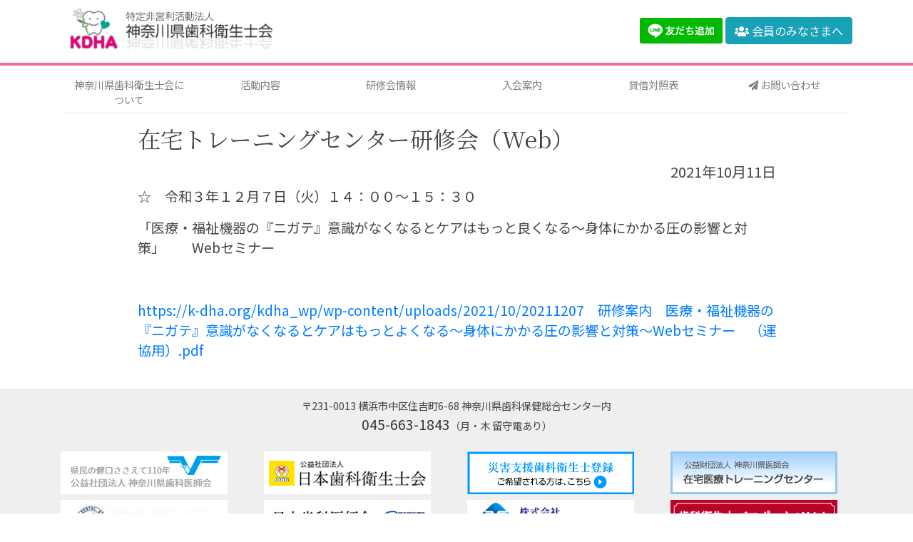

--- FILE ---
content_type: text/html; charset=UTF-8
request_url: https://k-dha.org/%E5%9C%A8%E5%AE%85%E3%83%88%E3%83%AC%E3%83%BC%E3%83%8B%E3%83%B3%E3%82%B0%E3%82%BB%E3%83%B3%E3%82%BF%E3%83%BC%E7%A0%94%E4%BF%AE%E4%BC%9A%EF%BC%88web%EF%BC%89-3/
body_size: 8414
content:
<!DOCTYPE html>
<html  lang="ja">
<head>
<meta charset="utf-8">
<meta name="viewport" content="width=device-width, initial-scale=1, shrink-to-fit=no">
<title>特定非営利活動法人　神奈川県歯科衛生士会</title>
<link rel="profile" href="http://gmpg.org/xfn/11" />
<link rel="shortcut icon" href="https://k-dha.org/kdha_wp/images/favicon.ico" />
<link rel="stylesheet" href="https://stackpath.bootstrapcdn.com/bootstrap/4.3.1/css/bootstrap.min.css" integrity="sha384-ggOyR0iXCbMQv3Xipma34MD+dH/1fQ784/j6cY/iJTQUOhcWr7x9JvoRxT2MZw1T" crossorigin="anonymous">
<link href="https://fonts.googleapis.com/css2?family=Noto+Sans+JP&display=swap" rel="stylesheet">
<link href="https://fonts.googleapis.com/css?family=Noto+Serif+JP:400,700&display=swap&subset=japanese" rel="stylesheet">
<link href="https://k-dha.org/kdha_wp/wp-content/themes/twentyten/style.css" rel="stylesheet" type="text/css">
<link rel="pingback" href="https://k-dha.org/kdha_wp/xmlrpc.php">
<link rel ="stylesheet" href="https://cdnjs.cloudflare.com/ajax/libs/font-awesome/5.15.4/css/all.min.css">
<meta name='robots' content='max-image-preview:large' />
<link rel="alternate" type="application/rss+xml" title="神奈川県歯科衛生士会 &raquo; フィード" href="https://k-dha.org/feed/" />
<link rel="alternate" type="application/rss+xml" title="神奈川県歯科衛生士会 &raquo; コメントフィード" href="https://k-dha.org/comments/feed/" />
<link rel="alternate" type="application/rss+xml" title="神奈川県歯科衛生士会 &raquo; 在宅トレーニングセンター研修会（Web） のコメントのフィード" href="https://k-dha.org/%e5%9c%a8%e5%ae%85%e3%83%88%e3%83%ac%e3%83%bc%e3%83%8b%e3%83%b3%e3%82%b0%e3%82%bb%e3%83%b3%e3%82%bf%e3%83%bc%e7%a0%94%e4%bf%ae%e4%bc%9a%ef%bc%88web%ef%bc%89-3/feed/" />
<link rel="alternate" title="oEmbed (JSON)" type="application/json+oembed" href="https://k-dha.org/wp-json/oembed/1.0/embed?url=https%3A%2F%2Fk-dha.org%2F%25e5%259c%25a8%25e5%25ae%2585%25e3%2583%2588%25e3%2583%25ac%25e3%2583%25bc%25e3%2583%258b%25e3%2583%25b3%25e3%2582%25b0%25e3%2582%25bb%25e3%2583%25b3%25e3%2582%25bf%25e3%2583%25bc%25e7%25a0%2594%25e4%25bf%25ae%25e4%25bc%259a%25ef%25bc%2588web%25ef%25bc%2589-3%2F" />
<link rel="alternate" title="oEmbed (XML)" type="text/xml+oembed" href="https://k-dha.org/wp-json/oembed/1.0/embed?url=https%3A%2F%2Fk-dha.org%2F%25e5%259c%25a8%25e5%25ae%2585%25e3%2583%2588%25e3%2583%25ac%25e3%2583%25bc%25e3%2583%258b%25e3%2583%25b3%25e3%2582%25b0%25e3%2582%25bb%25e3%2583%25b3%25e3%2582%25bf%25e3%2583%25bc%25e7%25a0%2594%25e4%25bf%25ae%25e4%25bc%259a%25ef%25bc%2588web%25ef%25bc%2589-3%2F&#038;format=xml" />
<style id='wp-img-auto-sizes-contain-inline-css' type='text/css'>
img:is([sizes=auto i],[sizes^="auto," i]){contain-intrinsic-size:3000px 1500px}
/*# sourceURL=wp-img-auto-sizes-contain-inline-css */
</style>
<style id='wp-emoji-styles-inline-css' type='text/css'>

	img.wp-smiley, img.emoji {
		display: inline !important;
		border: none !important;
		box-shadow: none !important;
		height: 1em !important;
		width: 1em !important;
		margin: 0 0.07em !important;
		vertical-align: -0.1em !important;
		background: none !important;
		padding: 0 !important;
	}
/*# sourceURL=wp-emoji-styles-inline-css */
</style>
<style id='wp-block-library-inline-css' type='text/css'>
:root{--wp-block-synced-color:#7a00df;--wp-block-synced-color--rgb:122,0,223;--wp-bound-block-color:var(--wp-block-synced-color);--wp-editor-canvas-background:#ddd;--wp-admin-theme-color:#007cba;--wp-admin-theme-color--rgb:0,124,186;--wp-admin-theme-color-darker-10:#006ba1;--wp-admin-theme-color-darker-10--rgb:0,107,160.5;--wp-admin-theme-color-darker-20:#005a87;--wp-admin-theme-color-darker-20--rgb:0,90,135;--wp-admin-border-width-focus:2px}@media (min-resolution:192dpi){:root{--wp-admin-border-width-focus:1.5px}}.wp-element-button{cursor:pointer}:root .has-very-light-gray-background-color{background-color:#eee}:root .has-very-dark-gray-background-color{background-color:#313131}:root .has-very-light-gray-color{color:#eee}:root .has-very-dark-gray-color{color:#313131}:root .has-vivid-green-cyan-to-vivid-cyan-blue-gradient-background{background:linear-gradient(135deg,#00d084,#0693e3)}:root .has-purple-crush-gradient-background{background:linear-gradient(135deg,#34e2e4,#4721fb 50%,#ab1dfe)}:root .has-hazy-dawn-gradient-background{background:linear-gradient(135deg,#faaca8,#dad0ec)}:root .has-subdued-olive-gradient-background{background:linear-gradient(135deg,#fafae1,#67a671)}:root .has-atomic-cream-gradient-background{background:linear-gradient(135deg,#fdd79a,#004a59)}:root .has-nightshade-gradient-background{background:linear-gradient(135deg,#330968,#31cdcf)}:root .has-midnight-gradient-background{background:linear-gradient(135deg,#020381,#2874fc)}:root{--wp--preset--font-size--normal:16px;--wp--preset--font-size--huge:42px}.has-regular-font-size{font-size:1em}.has-larger-font-size{font-size:2.625em}.has-normal-font-size{font-size:var(--wp--preset--font-size--normal)}.has-huge-font-size{font-size:var(--wp--preset--font-size--huge)}.has-text-align-center{text-align:center}.has-text-align-left{text-align:left}.has-text-align-right{text-align:right}.has-fit-text{white-space:nowrap!important}#end-resizable-editor-section{display:none}.aligncenter{clear:both}.items-justified-left{justify-content:flex-start}.items-justified-center{justify-content:center}.items-justified-right{justify-content:flex-end}.items-justified-space-between{justify-content:space-between}.screen-reader-text{border:0;clip-path:inset(50%);height:1px;margin:-1px;overflow:hidden;padding:0;position:absolute;width:1px;word-wrap:normal!important}.screen-reader-text:focus{background-color:#ddd;clip-path:none;color:#444;display:block;font-size:1em;height:auto;left:5px;line-height:normal;padding:15px 23px 14px;text-decoration:none;top:5px;width:auto;z-index:100000}html :where(.has-border-color){border-style:solid}html :where([style*=border-top-color]){border-top-style:solid}html :where([style*=border-right-color]){border-right-style:solid}html :where([style*=border-bottom-color]){border-bottom-style:solid}html :where([style*=border-left-color]){border-left-style:solid}html :where([style*=border-width]){border-style:solid}html :where([style*=border-top-width]){border-top-style:solid}html :where([style*=border-right-width]){border-right-style:solid}html :where([style*=border-bottom-width]){border-bottom-style:solid}html :where([style*=border-left-width]){border-left-style:solid}html :where(img[class*=wp-image-]){height:auto;max-width:100%}:where(figure){margin:0 0 1em}html :where(.is-position-sticky){--wp-admin--admin-bar--position-offset:var(--wp-admin--admin-bar--height,0px)}@media screen and (max-width:600px){html :where(.is-position-sticky){--wp-admin--admin-bar--position-offset:0px}}

/*# sourceURL=wp-block-library-inline-css */
</style><style id='global-styles-inline-css' type='text/css'>
:root{--wp--preset--aspect-ratio--square: 1;--wp--preset--aspect-ratio--4-3: 4/3;--wp--preset--aspect-ratio--3-4: 3/4;--wp--preset--aspect-ratio--3-2: 3/2;--wp--preset--aspect-ratio--2-3: 2/3;--wp--preset--aspect-ratio--16-9: 16/9;--wp--preset--aspect-ratio--9-16: 9/16;--wp--preset--color--black: #000;--wp--preset--color--cyan-bluish-gray: #abb8c3;--wp--preset--color--white: #fff;--wp--preset--color--pale-pink: #f78da7;--wp--preset--color--vivid-red: #cf2e2e;--wp--preset--color--luminous-vivid-orange: #ff6900;--wp--preset--color--luminous-vivid-amber: #fcb900;--wp--preset--color--light-green-cyan: #7bdcb5;--wp--preset--color--vivid-green-cyan: #00d084;--wp--preset--color--pale-cyan-blue: #8ed1fc;--wp--preset--color--vivid-cyan-blue: #0693e3;--wp--preset--color--vivid-purple: #9b51e0;--wp--preset--color--blue: #0066cc;--wp--preset--color--medium-gray: #666;--wp--preset--color--light-gray: #f1f1f1;--wp--preset--gradient--vivid-cyan-blue-to-vivid-purple: linear-gradient(135deg,rgb(6,147,227) 0%,rgb(155,81,224) 100%);--wp--preset--gradient--light-green-cyan-to-vivid-green-cyan: linear-gradient(135deg,rgb(122,220,180) 0%,rgb(0,208,130) 100%);--wp--preset--gradient--luminous-vivid-amber-to-luminous-vivid-orange: linear-gradient(135deg,rgb(252,185,0) 0%,rgb(255,105,0) 100%);--wp--preset--gradient--luminous-vivid-orange-to-vivid-red: linear-gradient(135deg,rgb(255,105,0) 0%,rgb(207,46,46) 100%);--wp--preset--gradient--very-light-gray-to-cyan-bluish-gray: linear-gradient(135deg,rgb(238,238,238) 0%,rgb(169,184,195) 100%);--wp--preset--gradient--cool-to-warm-spectrum: linear-gradient(135deg,rgb(74,234,220) 0%,rgb(151,120,209) 20%,rgb(207,42,186) 40%,rgb(238,44,130) 60%,rgb(251,105,98) 80%,rgb(254,248,76) 100%);--wp--preset--gradient--blush-light-purple: linear-gradient(135deg,rgb(255,206,236) 0%,rgb(152,150,240) 100%);--wp--preset--gradient--blush-bordeaux: linear-gradient(135deg,rgb(254,205,165) 0%,rgb(254,45,45) 50%,rgb(107,0,62) 100%);--wp--preset--gradient--luminous-dusk: linear-gradient(135deg,rgb(255,203,112) 0%,rgb(199,81,192) 50%,rgb(65,88,208) 100%);--wp--preset--gradient--pale-ocean: linear-gradient(135deg,rgb(255,245,203) 0%,rgb(182,227,212) 50%,rgb(51,167,181) 100%);--wp--preset--gradient--electric-grass: linear-gradient(135deg,rgb(202,248,128) 0%,rgb(113,206,126) 100%);--wp--preset--gradient--midnight: linear-gradient(135deg,rgb(2,3,129) 0%,rgb(40,116,252) 100%);--wp--preset--font-size--small: 13px;--wp--preset--font-size--medium: 20px;--wp--preset--font-size--large: 36px;--wp--preset--font-size--x-large: 42px;--wp--preset--spacing--20: 0.44rem;--wp--preset--spacing--30: 0.67rem;--wp--preset--spacing--40: 1rem;--wp--preset--spacing--50: 1.5rem;--wp--preset--spacing--60: 2.25rem;--wp--preset--spacing--70: 3.38rem;--wp--preset--spacing--80: 5.06rem;--wp--preset--shadow--natural: 6px 6px 9px rgba(0, 0, 0, 0.2);--wp--preset--shadow--deep: 12px 12px 50px rgba(0, 0, 0, 0.4);--wp--preset--shadow--sharp: 6px 6px 0px rgba(0, 0, 0, 0.2);--wp--preset--shadow--outlined: 6px 6px 0px -3px rgb(255, 255, 255), 6px 6px rgb(0, 0, 0);--wp--preset--shadow--crisp: 6px 6px 0px rgb(0, 0, 0);}:where(.is-layout-flex){gap: 0.5em;}:where(.is-layout-grid){gap: 0.5em;}body .is-layout-flex{display: flex;}.is-layout-flex{flex-wrap: wrap;align-items: center;}.is-layout-flex > :is(*, div){margin: 0;}body .is-layout-grid{display: grid;}.is-layout-grid > :is(*, div){margin: 0;}:where(.wp-block-columns.is-layout-flex){gap: 2em;}:where(.wp-block-columns.is-layout-grid){gap: 2em;}:where(.wp-block-post-template.is-layout-flex){gap: 1.25em;}:where(.wp-block-post-template.is-layout-grid){gap: 1.25em;}.has-black-color{color: var(--wp--preset--color--black) !important;}.has-cyan-bluish-gray-color{color: var(--wp--preset--color--cyan-bluish-gray) !important;}.has-white-color{color: var(--wp--preset--color--white) !important;}.has-pale-pink-color{color: var(--wp--preset--color--pale-pink) !important;}.has-vivid-red-color{color: var(--wp--preset--color--vivid-red) !important;}.has-luminous-vivid-orange-color{color: var(--wp--preset--color--luminous-vivid-orange) !important;}.has-luminous-vivid-amber-color{color: var(--wp--preset--color--luminous-vivid-amber) !important;}.has-light-green-cyan-color{color: var(--wp--preset--color--light-green-cyan) !important;}.has-vivid-green-cyan-color{color: var(--wp--preset--color--vivid-green-cyan) !important;}.has-pale-cyan-blue-color{color: var(--wp--preset--color--pale-cyan-blue) !important;}.has-vivid-cyan-blue-color{color: var(--wp--preset--color--vivid-cyan-blue) !important;}.has-vivid-purple-color{color: var(--wp--preset--color--vivid-purple) !important;}.has-black-background-color{background-color: var(--wp--preset--color--black) !important;}.has-cyan-bluish-gray-background-color{background-color: var(--wp--preset--color--cyan-bluish-gray) !important;}.has-white-background-color{background-color: var(--wp--preset--color--white) !important;}.has-pale-pink-background-color{background-color: var(--wp--preset--color--pale-pink) !important;}.has-vivid-red-background-color{background-color: var(--wp--preset--color--vivid-red) !important;}.has-luminous-vivid-orange-background-color{background-color: var(--wp--preset--color--luminous-vivid-orange) !important;}.has-luminous-vivid-amber-background-color{background-color: var(--wp--preset--color--luminous-vivid-amber) !important;}.has-light-green-cyan-background-color{background-color: var(--wp--preset--color--light-green-cyan) !important;}.has-vivid-green-cyan-background-color{background-color: var(--wp--preset--color--vivid-green-cyan) !important;}.has-pale-cyan-blue-background-color{background-color: var(--wp--preset--color--pale-cyan-blue) !important;}.has-vivid-cyan-blue-background-color{background-color: var(--wp--preset--color--vivid-cyan-blue) !important;}.has-vivid-purple-background-color{background-color: var(--wp--preset--color--vivid-purple) !important;}.has-black-border-color{border-color: var(--wp--preset--color--black) !important;}.has-cyan-bluish-gray-border-color{border-color: var(--wp--preset--color--cyan-bluish-gray) !important;}.has-white-border-color{border-color: var(--wp--preset--color--white) !important;}.has-pale-pink-border-color{border-color: var(--wp--preset--color--pale-pink) !important;}.has-vivid-red-border-color{border-color: var(--wp--preset--color--vivid-red) !important;}.has-luminous-vivid-orange-border-color{border-color: var(--wp--preset--color--luminous-vivid-orange) !important;}.has-luminous-vivid-amber-border-color{border-color: var(--wp--preset--color--luminous-vivid-amber) !important;}.has-light-green-cyan-border-color{border-color: var(--wp--preset--color--light-green-cyan) !important;}.has-vivid-green-cyan-border-color{border-color: var(--wp--preset--color--vivid-green-cyan) !important;}.has-pale-cyan-blue-border-color{border-color: var(--wp--preset--color--pale-cyan-blue) !important;}.has-vivid-cyan-blue-border-color{border-color: var(--wp--preset--color--vivid-cyan-blue) !important;}.has-vivid-purple-border-color{border-color: var(--wp--preset--color--vivid-purple) !important;}.has-vivid-cyan-blue-to-vivid-purple-gradient-background{background: var(--wp--preset--gradient--vivid-cyan-blue-to-vivid-purple) !important;}.has-light-green-cyan-to-vivid-green-cyan-gradient-background{background: var(--wp--preset--gradient--light-green-cyan-to-vivid-green-cyan) !important;}.has-luminous-vivid-amber-to-luminous-vivid-orange-gradient-background{background: var(--wp--preset--gradient--luminous-vivid-amber-to-luminous-vivid-orange) !important;}.has-luminous-vivid-orange-to-vivid-red-gradient-background{background: var(--wp--preset--gradient--luminous-vivid-orange-to-vivid-red) !important;}.has-very-light-gray-to-cyan-bluish-gray-gradient-background{background: var(--wp--preset--gradient--very-light-gray-to-cyan-bluish-gray) !important;}.has-cool-to-warm-spectrum-gradient-background{background: var(--wp--preset--gradient--cool-to-warm-spectrum) !important;}.has-blush-light-purple-gradient-background{background: var(--wp--preset--gradient--blush-light-purple) !important;}.has-blush-bordeaux-gradient-background{background: var(--wp--preset--gradient--blush-bordeaux) !important;}.has-luminous-dusk-gradient-background{background: var(--wp--preset--gradient--luminous-dusk) !important;}.has-pale-ocean-gradient-background{background: var(--wp--preset--gradient--pale-ocean) !important;}.has-electric-grass-gradient-background{background: var(--wp--preset--gradient--electric-grass) !important;}.has-midnight-gradient-background{background: var(--wp--preset--gradient--midnight) !important;}.has-small-font-size{font-size: var(--wp--preset--font-size--small) !important;}.has-medium-font-size{font-size: var(--wp--preset--font-size--medium) !important;}.has-large-font-size{font-size: var(--wp--preset--font-size--large) !important;}.has-x-large-font-size{font-size: var(--wp--preset--font-size--x-large) !important;}
/*# sourceURL=global-styles-inline-css */
</style>

<style id='classic-theme-styles-inline-css' type='text/css'>
/*! This file is auto-generated */
.wp-block-button__link{color:#fff;background-color:#32373c;border-radius:9999px;box-shadow:none;text-decoration:none;padding:calc(.667em + 2px) calc(1.333em + 2px);font-size:1.125em}.wp-block-file__button{background:#32373c;color:#fff;text-decoration:none}
/*# sourceURL=/wp-includes/css/classic-themes.min.css */
</style>
<link rel='stylesheet' id='contact-form-7-css' href='https://k-dha.org/kdha_wp/wp-content/plugins/contact-form-7/includes/css/styles.css?ver=6.1.4' type='text/css' media='all' />
<link rel='stylesheet' id='twentyten-block-style-css' href='https://k-dha.org/kdha_wp/wp-content/themes/twentyten/blocks.css?ver=20181218' type='text/css' media='all' />
<link rel='stylesheet' id='cf7cf-style-css' href='https://k-dha.org/kdha_wp/wp-content/plugins/cf7-conditional-fields/style.css?ver=2.6.7' type='text/css' media='all' />
<script type="text/javascript" src="https://k-dha.org/kdha_wp/wp-includes/js/jquery/jquery.min.js?ver=3.7.1" id="jquery-core-js"></script>
<script type="text/javascript" src="https://k-dha.org/kdha_wp/wp-includes/js/jquery/jquery-migrate.min.js?ver=3.4.1" id="jquery-migrate-js"></script>
<link rel="https://api.w.org/" href="https://k-dha.org/wp-json/" /><link rel="alternate" title="JSON" type="application/json" href="https://k-dha.org/wp-json/wp/v2/posts/749" /><link rel="EditURI" type="application/rsd+xml" title="RSD" href="https://k-dha.org/kdha_wp/xmlrpc.php?rsd" />
<meta name="generator" content="WordPress 6.9" />
<link rel="canonical" href="https://k-dha.org/%e5%9c%a8%e5%ae%85%e3%83%88%e3%83%ac%e3%83%bc%e3%83%8b%e3%83%b3%e3%82%b0%e3%82%bb%e3%83%b3%e3%82%bf%e3%83%bc%e7%a0%94%e4%bf%ae%e4%bc%9a%ef%bc%88web%ef%bc%89-3/" />
<link rel='shortlink' href='https://k-dha.org/?p=749' />
		<style type="text/css" id="wp-custom-css">
			
h3 {
	border-bottom: 3px dotted #999
}		</style>
			<script src="https://kit.fontawesome.com/5e4985082d.js" crossorigin="anonymous"></script>
	<script src="https://yubinbango.github.io/yubinbango/yubinbango.js" charset="UTF-8"></script>
</head>
<body>
	<header class="sticky-top fixed-top bg-white">
		<div class="container">
			<a class="navbar-brand sp-hide" href="https://k-dha.org"><img src="https://k-dha.org/kdha_wp/wp-content/uploads/2025/06/logo2025.png" width="330" class="float-left"></a>
			<div class="float-right sp-hide pt-4"><a href="https://lin.ee/fAXJvz6"><img height="36" border="0" src="https://scdn.line-apps.com/n/line_add_friends/btn/ja.png"></a> <button type="button" class="btn btn-info" onclick="location.href='https://k-dha.org/member'"><i class="fas fa-users"></i> 会員のみなさまへ</button></div>
		</div>
		<div class="container-fluid pink-bar"></div>
		<div class="container pb-1">
			<nav class="navbar navbar-expand-lg navbar-light bg-white mt-1 p-1 text-small">
			<a class="navbar-brand pc-hide" href="https://k-dha.org"><img src="https://k-dha.org/kdha_wp/wp-content/uploads/2020/07/logo.png" width="240"></a>
			  <button type="button" class="navbar-toggler" data-toggle="collapse" data-target="#navbarNav" aria-controls="navbarNav" aria-expanded="false" aria-label="ナビゲーションの切替">
				<span class="navbar-toggler-icon"></span>
			  </button>
			  <div class="collapse navbar-collapse border-bottom" id="navbarNav">
				<ul class="navbar-nav w-100 nav-justified">
				  <li class="nav-item">
					<a class="nav-link" href="https://k-dha.org/about">神奈川県歯科衛生士会について</a>
				  </li>
				  <li class="nav-item">
					<a class="nav-link" href="https://k-dha.org/activity">活動内容</a>
				  </li>
				  <li class="nav-item">
					<a class="nav-link" href="https://k-dha.org/study">研修会情報</a>
				  </li>
				  <li class="nav-item">
					<a class="nav-link" href="https://k-dha.org/guidance">入会案内</a>
				  </li>
				  <li class="nav-item">
					<a class="nav-link" href="https://k-dha.org/kdha_wp/wp-content/uploads/2025/06/balancesheet.pdf">貸借対照表</a>
				  </li>
				  <li class="nav-item">
					<a class="nav-link" href="https://k-dha.org/contact"><i class="fas fa-paper-plane"></i> お問い合わせ</a>
				  </li>
				  <!-- <li class="nav-item pc-hide bg-info">
					<a class="nav-link text-white" href="https://k-dha.org/member"><i class="fas fa-users"></i> 会員のみなさまへ</a>
				  </li> -->
				</ul>
			  </div>
			</nav>
				<div class="pc-hide bg-info">
					<a class="text-white nav-link text-center text-small py-1 " href="https://k-dha.org/member"><i class="fas fa-users"></i> 会員のみなさまへ</a>
				</div>
		</div><!-- container -->
	</header>
		<div class="container pb-4 iemargin">
			<div class="col-md-10 offset-md-1">
			
				<div id="post-749" class="post-749 post type-post status-publish format-standard hentry category-other">

					<h2 class="mincho py-2">在宅トレーニングセンター研修会（Web）</h2>
					<h5 class="text-right">2021年10月11日</h5>
					<div class="entry-content">
						<p>☆　令和３年１２月７日（火）１４：００～１５：３０</p>
<p>「医療・福祉機器の『ニガテ』意識がなくなるとケアはもっと良くなる～身体にかかる圧の影響と対策」　　Webセミナー</p>
<p>&nbsp;</p>
<p><a href="https://k-dha.org/kdha_wp/wp-content/uploads/2021/10/20211207　研修案内　医療・福祉機器の『ニガテ』意識がなくなるとケアはもっとよくなる～身体にかかる圧の影響と対策～Webセミナー　（運協用）.pdf">https://k-dha.org/kdha_wp/wp-content/uploads/2021/10/20211207　研修案内　医療・福祉機器の『ニガテ』意識がなくなるとケアはもっとよくなる～身体にかかる圧の影響と対策～Webセミナー　（運協用）.pdf</a></p>
																	</div><!-- .entry-content -->
				</div><!-- #post-749 -->


			</div><!-- #col-10 -->
		</div><!-- #container -->

<div class="container-fliud bg-gray py-2">
	<div class="container">
		<p class="text-center"><span class="text-small">〒231-0013 横浜市中区住吉町6-68 <br class="pc-hide">神奈川県歯科保健総合センター内</span><br>
			<a href="tel:045-663-1843" style="color:#333;">045-663-1843</a><br class="pc-hide"><span class="text-small">（月・木 留守電あり）</span></p>
		<div class="row">
			<div class="col-md-3 col-6 pt-2"><a href="https://www.dent-kng.or.jp/"><img src="https://k-dha.org/kdha_wp/wp-content/uploads/2020/07/link3.png"></a></div>
			<div class="col-md-3 col-6 pt-2"><a href="https://www.jdha.or.jp/"><img src="https://k-dha.org/kdha_wp/wp-content/uploads/2020/07/link1.png"></a></div>
			<div class="col-md-3 col-6 pt-2"><a href="https://www.jdha.or.jp/member/vol/"><img src="https://k-dha.org/kdha_wp/wp-content/uploads/2020/08/banner_saigai.png"></a></div>
			<div class="col-md-3 col-6 pt-2"><a href="http://www.zaitaku-toresen.jp/"><img src="https://k-dha.org/kdha_wp/wp-content/uploads/2021/06/zaitaku-toresen.jpg"></a></div>
		</div>
		<div class="row">
			<div class="col-md-3 col-6 pt-2"><a href="http://www.yokoshi.net/"><img src="https://k-dha.org/kdha_wp/wp-content/uploads/2020/07/link4.png"></a></div>
			<div class="col-md-3 col-6 pt-2"><a href="https://www.jda.or.jp/"><img src="https://k-dha.org/kdha_wp/wp-content/uploads/2020/07/link2.png"></a></div>
			<div class="col-md-3 col-6 pt-2"><a href="http://www.jinshi-ss.co.jp/"><img src="https://k-dha.org/kdha_wp/wp-content/uploads/2022/06/jinshi.png"></a></div>
			<div class="col-md-3 col-6 pt-2"><a href="http://dhpass.com/guide/"><img src="https://k-dha.org/kdha_wp/wp-content/uploads/2020/07/media_corp.jpg"></a></div>
		</div>
		<div class="row">
			<div class="col-md-3 col-6 pt-2"><a href="https://www.beanstalksnow.co.jp/oralcare/activities/"><img src="https://k-dha.org/kdha_wp/wp-content/uploads/2024/06/雪印ビーンスタークWEBセミナーバナー（2024.6.12_-002.jpg"></a></div>
			<div class="col-md-3 col-6 pt-2"><a href="https://www.ceremore.co.jp/"><img src="https://k-dha.org/kdha_wp/wp-content/uploads/2025/06/ceremore.png"></a></div>
		</div>
	</div>
</div>
		
<script type="speculationrules">
{"prefetch":[{"source":"document","where":{"and":[{"href_matches":"/*"},{"not":{"href_matches":["/kdha_wp/wp-*.php","/kdha_wp/wp-admin/*","/kdha_wp/wp-content/uploads/*","/kdha_wp/wp-content/*","/kdha_wp/wp-content/plugins/*","/kdha_wp/wp-content/themes/twentyten/*","/*\\?(.+)"]}},{"not":{"selector_matches":"a[rel~=\"nofollow\"]"}},{"not":{"selector_matches":".no-prefetch, .no-prefetch a"}}]},"eagerness":"conservative"}]}
</script>
<script type="text/javascript" src="https://k-dha.org/kdha_wp/wp-includes/js/dist/hooks.min.js?ver=dd5603f07f9220ed27f1" id="wp-hooks-js"></script>
<script type="text/javascript" src="https://k-dha.org/kdha_wp/wp-includes/js/dist/i18n.min.js?ver=c26c3dc7bed366793375" id="wp-i18n-js"></script>
<script type="text/javascript" id="wp-i18n-js-after">
/* <![CDATA[ */
wp.i18n.setLocaleData( { 'text direction\u0004ltr': [ 'ltr' ] } );
//# sourceURL=wp-i18n-js-after
/* ]]> */
</script>
<script type="text/javascript" src="https://k-dha.org/kdha_wp/wp-content/plugins/contact-form-7/includes/swv/js/index.js?ver=6.1.4" id="swv-js"></script>
<script type="text/javascript" id="contact-form-7-js-translations">
/* <![CDATA[ */
( function( domain, translations ) {
	var localeData = translations.locale_data[ domain ] || translations.locale_data.messages;
	localeData[""].domain = domain;
	wp.i18n.setLocaleData( localeData, domain );
} )( "contact-form-7", {"translation-revision-date":"2025-11-30 08:12:23+0000","generator":"GlotPress\/4.0.3","domain":"messages","locale_data":{"messages":{"":{"domain":"messages","plural-forms":"nplurals=1; plural=0;","lang":"ja_JP"},"This contact form is placed in the wrong place.":["\u3053\u306e\u30b3\u30f3\u30bf\u30af\u30c8\u30d5\u30a9\u30fc\u30e0\u306f\u9593\u9055\u3063\u305f\u4f4d\u7f6e\u306b\u7f6e\u304b\u308c\u3066\u3044\u307e\u3059\u3002"],"Error:":["\u30a8\u30e9\u30fc:"]}},"comment":{"reference":"includes\/js\/index.js"}} );
//# sourceURL=contact-form-7-js-translations
/* ]]> */
</script>
<script type="text/javascript" id="contact-form-7-js-before">
/* <![CDATA[ */
var wpcf7 = {
    "api": {
        "root": "https:\/\/k-dha.org\/wp-json\/",
        "namespace": "contact-form-7\/v1"
    }
};
//# sourceURL=contact-form-7-js-before
/* ]]> */
</script>
<script type="text/javascript" src="https://k-dha.org/kdha_wp/wp-content/plugins/contact-form-7/includes/js/index.js?ver=6.1.4" id="contact-form-7-js"></script>
<script type="text/javascript" id="wpcf7cf-scripts-js-extra">
/* <![CDATA[ */
var wpcf7cf_global_settings = {"ajaxurl":"https://k-dha.org/kdha_wp/wp-admin/admin-ajax.php"};
//# sourceURL=wpcf7cf-scripts-js-extra
/* ]]> */
</script>
<script type="text/javascript" src="https://k-dha.org/kdha_wp/wp-content/plugins/cf7-conditional-fields/js/scripts.js?ver=2.6.7" id="wpcf7cf-scripts-js"></script>
<script id="wp-emoji-settings" type="application/json">
{"baseUrl":"https://s.w.org/images/core/emoji/17.0.2/72x72/","ext":".png","svgUrl":"https://s.w.org/images/core/emoji/17.0.2/svg/","svgExt":".svg","source":{"concatemoji":"https://k-dha.org/kdha_wp/wp-includes/js/wp-emoji-release.min.js?ver=6.9"}}
</script>
<script type="module">
/* <![CDATA[ */
/*! This file is auto-generated */
const a=JSON.parse(document.getElementById("wp-emoji-settings").textContent),o=(window._wpemojiSettings=a,"wpEmojiSettingsSupports"),s=["flag","emoji"];function i(e){try{var t={supportTests:e,timestamp:(new Date).valueOf()};sessionStorage.setItem(o,JSON.stringify(t))}catch(e){}}function c(e,t,n){e.clearRect(0,0,e.canvas.width,e.canvas.height),e.fillText(t,0,0);t=new Uint32Array(e.getImageData(0,0,e.canvas.width,e.canvas.height).data);e.clearRect(0,0,e.canvas.width,e.canvas.height),e.fillText(n,0,0);const a=new Uint32Array(e.getImageData(0,0,e.canvas.width,e.canvas.height).data);return t.every((e,t)=>e===a[t])}function p(e,t){e.clearRect(0,0,e.canvas.width,e.canvas.height),e.fillText(t,0,0);var n=e.getImageData(16,16,1,1);for(let e=0;e<n.data.length;e++)if(0!==n.data[e])return!1;return!0}function u(e,t,n,a){switch(t){case"flag":return n(e,"\ud83c\udff3\ufe0f\u200d\u26a7\ufe0f","\ud83c\udff3\ufe0f\u200b\u26a7\ufe0f")?!1:!n(e,"\ud83c\udde8\ud83c\uddf6","\ud83c\udde8\u200b\ud83c\uddf6")&&!n(e,"\ud83c\udff4\udb40\udc67\udb40\udc62\udb40\udc65\udb40\udc6e\udb40\udc67\udb40\udc7f","\ud83c\udff4\u200b\udb40\udc67\u200b\udb40\udc62\u200b\udb40\udc65\u200b\udb40\udc6e\u200b\udb40\udc67\u200b\udb40\udc7f");case"emoji":return!a(e,"\ud83e\u1fac8")}return!1}function f(e,t,n,a){let r;const o=(r="undefined"!=typeof WorkerGlobalScope&&self instanceof WorkerGlobalScope?new OffscreenCanvas(300,150):document.createElement("canvas")).getContext("2d",{willReadFrequently:!0}),s=(o.textBaseline="top",o.font="600 32px Arial",{});return e.forEach(e=>{s[e]=t(o,e,n,a)}),s}function r(e){var t=document.createElement("script");t.src=e,t.defer=!0,document.head.appendChild(t)}a.supports={everything:!0,everythingExceptFlag:!0},new Promise(t=>{let n=function(){try{var e=JSON.parse(sessionStorage.getItem(o));if("object"==typeof e&&"number"==typeof e.timestamp&&(new Date).valueOf()<e.timestamp+604800&&"object"==typeof e.supportTests)return e.supportTests}catch(e){}return null}();if(!n){if("undefined"!=typeof Worker&&"undefined"!=typeof OffscreenCanvas&&"undefined"!=typeof URL&&URL.createObjectURL&&"undefined"!=typeof Blob)try{var e="postMessage("+f.toString()+"("+[JSON.stringify(s),u.toString(),c.toString(),p.toString()].join(",")+"));",a=new Blob([e],{type:"text/javascript"});const r=new Worker(URL.createObjectURL(a),{name:"wpTestEmojiSupports"});return void(r.onmessage=e=>{i(n=e.data),r.terminate(),t(n)})}catch(e){}i(n=f(s,u,c,p))}t(n)}).then(e=>{for(const n in e)a.supports[n]=e[n],a.supports.everything=a.supports.everything&&a.supports[n],"flag"!==n&&(a.supports.everythingExceptFlag=a.supports.everythingExceptFlag&&a.supports[n]);var t;a.supports.everythingExceptFlag=a.supports.everythingExceptFlag&&!a.supports.flag,a.supports.everything||((t=a.source||{}).concatemoji?r(t.concatemoji):t.wpemoji&&t.twemoji&&(r(t.twemoji),r(t.wpemoji)))});
//# sourceURL=https://k-dha.org/kdha_wp/wp-includes/js/wp-emoji-loader.min.js
/* ]]> */
</script>
<!--<script src="https://code.jquery.com/jquery-3.3.1.slim.min.js" integrity="sha384-q8i/X+965DzO0rT7abK41JStQIAqVgRVzpbzo5smXKp4YfRvH+8abtTE1Pi6jizo" crossorigin="anonymous"></script> -->
<script src="https://cdnjs.cloudflare.com/ajax/libs/popper.js/1.14.7/umd/popper.min.js" integrity="sha384-UO2eT0CpHqdSJQ6hJty5KVphtPhzWj9WO1clHTMGa3JDZwrnQq4sF86dIHNDz0W1" crossorigin="anonymous"></script>
<script src="https://stackpath.bootstrapcdn.com/bootstrap/4.3.1/js/bootstrap.min.js" integrity="sha384-JjSmVgyd0p3pXB1rRibZUAYoIIy6OrQ6VrjIEaFf/nJGzIxFDsf4x0xIM+B07jRM" crossorigin="anonymous"></script>
</body>
</html>


--- FILE ---
content_type: text/css
request_url: https://k-dha.org/kdha_wp/wp-content/themes/twentyten/style.css
body_size: 4489
content:
/*
Theme Name: 神奈川県歯科衛生士会
Theme URI: https://k-dha.org
Author: HIKシステム株式会社
Author URI: https://hik-s.co.jp
Description: 2020年制作の神奈川県歯科衛生士会用テーマです。
*/
body {font-family: 'Noto Sans JP', sans-serif; overflow-y:auto; overflow-x:hidden; font-size:120%; }
img{max-width:100%;}
.table{white-space:nowrap;}
.container{color:#444444;}
.mincho{font-family: 'Noto Serif JP', serif;}
.bg-white { background-color: #ffffff !important; }
.bg-black{background-color: #111111 !important;}
.bg-gray{background-color: #EFEFEF !important;}
.navbar-toggler{ border-color: #ffffff!important;}
.text-large{font-size:125%;}
.text-xlarge{font-size:150%;}
.text-small{font-size:75%;}
.text-xsmall{font-size:60%;}
.text-80{font-size:80%;}
.text-90{font-size:90%;}
.text-110{font-size:110%;}
.text-125{font-size:125%;}
.text-150{font-size:150%;}
.text-200{font-size:200%;}
.text-250{font-size:250%;}
.text-300{font-size:300%;}
.text-green{color:#51b2b7;}
.text-blue{color:#0000ff}
.text-pink{color:#ff6699;}
.text-black{color:#111111;}
.selectlink a {color:#444444;}
.selectlink a img{transition: 0.5s ;}
.selectlink a img:hover {opacity: 0.5 ;}
.mb-foot{margin-bottom:74px!important;}
.bars{width:12px; background:#666666; padding:2px 0;}
.redbox{background-color:#FF0033; width:8px; height:8px; margin-bottom:4px; margin-left:2px;}
.yellowbox{background-color:#FFCC00; width:8px; height:8px; margin-bottom:4px; margin-left:2px;}
.greenbox{background-color:#00BB00; width:8px; height:8px; margin-bottom:4px; margin-left:2px;}
header .save a{color:#444444;}
header .save a:hover{opacity: 0.5 ;}
::-webkit-scrollbar{ width: 6px;}
::-webkit-scrollbar-track{background: #fff; border: none; border-radius: 6px; box-shadow: inset 0 0 2px #777;}
::-webkit-scrollbar-thumb{background: #ccc; border-radius: 6px; box-shadow: none;}
.headbg {
    background: url(../images/appli_bg.png) center no-repeat;
    background-size: cover;
    box-shadow: 0px 0px 10px rgba(0, 0, 0, 0.2);
}
.bg-main{ background:#efeee9;}
.header-height{min-height:70px; height:100%;}
.header-right-box{text-align:right; line-height:70px; font-size:90%!important;}
.lhnormal{line-height: 20px;}
.user-name{border-right:1px solid #FFFFFF; padding-right:20px; margin-right:20px; height:40px; text-align:middle; line-height:40px; margin-top:15px; margin-bottom:15px;}
.setting {font-weight:900; color:#009999;}
footer{height:70px; box-shadow:0px 0px 10px rgba(0, 0, 0, 0.2);}
.news tr{line-height:75%;}
.memberlist{position: fixed; postion: -webkit-sticky; top:100px; right: 0; z-index: 10; background: rgba(254, 255, 235, 0.9); padding:15px; color:#666666; font-size:12px; margin:10px;  border:1px solid #bbbbbb; box-shadow: 2px 2px 2px 2px rgba(0,0,0,0.1);}
.memberlist ul{margin: 0; padding: 0;}
.memberlist li{margin: 0; padding: 0; list-style-type: none;}
header h1{color:#FFFFFF; font-size:75%; text-align: center;}
header .sp-hide ul{position: absolute; top: 0; right: 0; bottom: 0; width: 100%; height: 35px; margin-top:1.25rem; transform: skew(-20deg); border-top:solid #FFFFFF 1px;}
header .sp-hide li{float: right; margin: 0 1px; background: #3397de; list-style: none;}
header .sp-hide li:hover{ background: #2d85ba; }
header .sp-hide li:active{ background: #297aa3; /*position: relative;*/ top: 1px; }
header .sp-hide li:first-child{ border-radius: 0 3px 3px 0; background:#51b2b7;}
header .sp-hide li:first-child:hover{opacity:0.8;}
header .sp-hide li:last-child{ border-radius: 3px 0 0 3px;}
header .sp-hide li a{ display: block; padding: 0.5em 2em; font-size: 14px; color: #fff; text-decoration: none; transform: skew(20deg); }
header .sp-hide li a:hover{ color: #fff; }
.main{position: relative;}
.main .viewmore{position:absolute; bottom:10%; background:yellow; color:#444; font-size:90%; left:50%; transform: translateX(-50%); -webkit-transform: translateX(-50%); -ms-transform: translateX(-50%); }
.main .viewmore:hover{opacity:0.8;}
.pink-bar{height:4px; width:100%; background-color:#ff6699;}
h2.page-title{font-size:125%; color:#999; border-bottom:solid 3px; padding:1%; margin:2% 0;}
.ggmap {
position: relative;
padding-bottom: 56.25%;
padding-top: 30px;
height: 0;
overflow: hidden;
}
 
.ggmap iframe,
.ggmap object,
.ggmap embed {
position: absolute;
top: 0;
left: 0;
width: 100%;
height: 100%;
}
span.wpcf7-form-control.wpcf7-checkbox.wpcf7-validates-as-required.form-control {
    height: 100%!important;
}
span.wpcf7-form-control.wpcf7-checkbox.wpcf7-validates-as-required.form-control {
    height: 100%!important;
}
span.wpcf7-form-control.wpcf7-radio.form-control {
    height: 100%!important;
}
@media screen and (min-width:1024px){
	.pc-hide{display:none!important;}
}

@media screen and (max-width:1023px){
	.sp-hide{display: none!important;}
}

/* IE Hack
-----------------------------------------*/
@media all and (-ms-high-contrast:none){
  *::-ms-backdrop, .iemargin { margin-top:160px }
}

/* MegaMenu
-----------------------------------------*/
.gnav li { transition: all .3s ease-in-out;}
.gnav > li:hover .megamenu { max-height: 9999px; opacity:1; visibility:visible; padding: 30px 0;}
.megamenu { max-height: 0; opacity:0; visibility:hidden; width: 100%; position: absolute; top: 30px; left: 0; transition: all 0.5s ease-in; z-index: 999;}
.sp-hide .megamenu li{background:#444444;}
.sp-hide .megamenu li:first-child{ border-radius: 0;	background:#444444;}
.sp-hide .megamenu li:first-child:hover{ background: #2d85ba; opacity:1;}
.sp-hide .megamenu li a{padding: 1em 0.25em;}
/*.megamenu li:hover{opacity:0.8;}*/
.sp-hide ul .megamenu-inner {transform: skew(20deg);}
.sp-hide .megamenu-inner { display: flex; flex-wrap: wrap;}
.sp-hide .megamenu-inner li { width: calc( (100% / 5) ); padding: 0; margin:0;}
.sp-hide .megamenu-inner li a {transform: skew(0); text-align:center;}
.sp-hide .megamenu-inner a { border-left: none;}
.sp-hide .megamenu-inner-img { margin: 0px;}
.sp-hide .megamenu-inner-text img { margin: 0;}



/* drop down
-----------------------------------------*/
/* link */
.mod_dropnavi ul li a{
  transition-property: border;
  transition-duration: 0.5s;
  transition-timing-function: ease;
  transition-delay: 0s;
}
.mod_dropnavi ul li a:link    {text-decoration:none;}
.mod_dropnavi ul li a:visited {text-decoration:none;}
.mod_dropnavi ul li a:hover   {text-decoration:none;}
.mod_dropnavi ul li a:active  {text-decoration:none;}
 
/* mod_dropnavi */

.mod_dropnavi>ul{
		list-style-type:none;
		margin-bottom:0;
		padding-left:0;
/*    width:920px;
    height:45px;
  	border-bottom:solid 3px #003700;
    background-color:#336600;	*/
}

.mod_dropnavi>ul>li{
    width:50px;	
    float:right;
    position:relative;
    text-align:center;
		font-family: 'Noto Sans JP', sans-serif;
/*    line-height:45px;
    border-right:solid 1px #003700;	*/
}
.mod_dropnavi>ul>li>a{
    display:block;
    color:#444444;
    font-weight:bold;
/*  border-bottom:solid 3px #003700;	*/
}
/*.mod_dropnavi>ul>li>a:hover   {border-bottom:solid 3px #336600;}
.mod_dropnavi>ul>li>a:active  {border-bottom:solid 3px #336600;} */
 
/* mod_dropnavi_child */
.mod_dropnavi .mod_dropnavi_child{
  display:none;
  position:absolute;
  top:28px;
  right:0px;
  z-index:99;
  padding:8px 0 0 0!important;
  background:transparent url('../images/icon_arrow_02.png') no-repeat right 10px top 0px!important;
}
.mod_dropnavi .mod_dropnavi_child ul{
 	padding:4px 27px 16px 27px!important;
 	background-color:#383d41;
	list-style-type:none;
}
.mod_dropnavi .mod_dropnavi_child ul li{
 font-size:90%;
 line-height:1.3;
 text-align:left;
 margin:12px 0 0 0!important;
 white-space:nowrap;
}
.mod_dropnavi .mod_dropnavi_child ul li a{
  padding:0 0 0 12px!important;
  display:inline-block;
/*    background:transparent url('img/icon_arrow_02.png') no-repeat left 5px!important;	*/
}
.mod_dropnavi .mod_dropnavi_child ul li a:link    {color:#FFF; text-decoration:none;}
.mod_dropnavi .mod_dropnavi_child ul li a:visited {color:#FFF; text-decoration:none;}
.mod_dropnavi .mod_dropnavi_child ul li a:hover   {color:#FFF; text-decoration:underline;}
.mod_dropnavi .mod_dropnavi_child ul li a:active  {color:#FFF; text-decoration:underline;}

:placeholder-shown {
    color: #ced4da !important; }

/* Google Chrome, Safari, Opera 15+, Android, iOS */
::-webkit-input-placeholder {
    color: #ced4da !important; }

/* Firefox 18- */
:-moz-placeholder {
    color: #ced4da !important; opacity: 1; }

/* Firefox 19+ */
::-moz-placeholder {
    color: #ced4da !important; opacity: 1; }

/* IE 10+ */
:-ms-input-placeholder {
    color: #ced4da !important; }

.parallax-window {
    min-height: 620px;
    background: transparent;
}

/*LINE風吹き出し*/

.balloon {
  width: 100%;
  margin: 10px 0;
  overflow: hidden;
	z-index: 1;
}

.balloon .faceicon {
  float: left;
  margin-right: -50px;
  width: 40px;
}
.balloon .faceicon1 {
  float: right;
  margin-left: -50px;
  width: 40px;
  text-align:right;
}
.balloon .faceicon img{
  width: 100%;
  height: auto;
  border-radius: 50%;
}
.balloon .chatting {
  width: 100%;
  text-align: left;
}
.says1 {
  display: inline-block;
  position: relative; 
  margin: 0 0 0 50px;
  padding: 10px;
  width: 94.5%;
  border-radius: 12px;
  background: #f5f5f5;
}
.says {
  display: inline-block;
  position: relative; 
  margin: 0 0 0 25px;
  padding: 10px;
  width: 90%;
  border-radius: 12px;
  background: #fff6e2;
}

.says:after {
  content: "";
  display: inline-block;
  position: absolute;
  top: 3px; 
  right: -19px;
  border: 8px solid transparent;
  border-left: 18px solid #fff6e2;
  -webkit-transform: rotate(-35deg);
  transform: rotate(-35deg);
}
.says p {
  margin: 0;
  padding: 0;
}

/*緑コメント*/
.mycomment {
  display: inline-block;
  position: relative; 
  margin: 0 0 0 50px;
  padding: 10px;
  width: 90%;
  border-radius: 12px;
  background: #f0fff0;
}
.mycomment1 {
  display: inline-block;
  position: relative; 
  margin: 0 0 0 50px;
  padding: 10px;
  width: 94.5%;
  border-radius: 12px;
  background: #f0fff0;
}
.mycomment:after {
  content: "";
  display: inline-block;
  position: absolute;
  top: 3px; 
  left: -19px;
  border: 8px solid transparent;
  border-right: 18px solid #f0fff0;
  -webkit-transform: rotate(35deg);
  transform: rotate(35deg);
}
.mycomment p {
  margin: 0;
  padding: 0;
}

.chatting hr{margin:0;}
.original:after{
  font-family: 'Font Awesome 5 Free';
  content: "\f144";
	position: absolute;
  right: 10px;
	color:#666666;
}
.device .icon{font-size:150%; letter-spacing:0.5em; margin-left:5%;}
.device .icon .down {color:#eeefff;}
.device .icon .up {color:#6c757d;}
.pb-foot{padding-bottom:120px;}
.mb-foot{margin-bottom:120px;}
}

/* スライドイン関連 */
/* スライドインメニューに必要なところ */
html {
    position: relative;
    overflow-x: hidden;
}
body{margin: 0;}
#slide_menu{
	position: absolute;
	top: 110px;
	left: -240px;
	width: 240px;
	height: 100%;
}
#slide_menu_r{
	position: absolute;
	top: 140;
	right: -240px;
	width: 240px;
	height: 100%;
}
/* 以下装飾など */
#slide_menu ul{
    margin: 0;
    padding: 0;
}
#slide_menu li + li{
    border-top: solid 1px #f39191; 
}
#slide_menu li{
    background: #fa7965;
    border-bottom: solid 1px #fdbcb2; 
    list-style: none;
}
#slide_menu li a{
    display: block;
    padding: 15px 0;
    color: #fff;
    text-align: center;
    text-decoration: none;
}
.container-fluid{
    position: relative;
    top: 0;
    left: 0;
    overflow: hidden;
    margin: 0 auto;
}
.container-flui h1{
    padding-left: 90px;
}
.content > section{
	width: 100%;
	height: auto;
}
.content h2{
    margin: 60px 0 20px;
    color: #666;
    font-size: 26px;
}
.content p{
    margin: 0 0 10px;
    width: 100%;
    line-height: 1.3;
}
.content img{
    display: block;
    box-sizing: border-box;
    margin:0 auto 15px;
    max-width: 450px;
    width: 100%;
    height: auto;
    border: solid 15px #fff;
    box-shadow: 0 1px 8px #ccc;
}
/*　モーダルウィンドウ */
*{
    box-sizing: border-box;
    margin: 0;
    padding: 0;
}
.content{
    margin: 0 auto;
    padding: 40px;
}
.modal{
    display: none;
    height: 100vh;
    position: fixed;
    top: 0;
    width: 100%;
}
.modal__bg{
    background: rgba(0,0,0,0.8);
    height: 100vh;
    position: absolute;
    width: 100%;
}
.modal__content{
    background: #fff;
    left: 50%;
    padding: 40px;
    position: absolute;
    top: 50%;
    transform: translate(-50%,-50%);
    width: 80%;
    font-size:80%;
}
.checker{
background-color: #eee;
background-image: linear-gradient(45deg, black 25%, transparent 25%, transparent 75%, black 75%, black),
linear-gradient(45deg, black 25%, transparent 25%, transparent 75%, black 75%, black);
background-size: 60px 60px;
background-position: 0 0, 30px 30px;
}
.cut {
  position: relative;
  padding: 15px 26px 5px 42px;
  background: #444444;
  font-size: 20px;
  color: #ffffff;
  
  line-height: 1.3;
  border-bottom: solid 3px red;
  z-index:-2;
}

.cut:before {
  position: absolute;
  content: '';
  left: -2px;
  top: -2px;
  width: 0;
  height: 0;
  border: none;
  border-left: solid 40px white;
  border-bottom: solid 79px transparent;
  z-index: -1;
}

.cut:after {
  position: absolute;
  content: '';
  right: -3px;
  top: -7px;
  width: 0;
  height: 0;
  border: none;
  border-left: solid 40px transparent;
  border-bottom: solid 79px white;
  z-index: -1;
}
.icon-box {position:relative; float:right; width:50px; height:50px;}
.icon-box img{padding-right:0.5rem;}
.down {top: 50%; left: 50%; -ms-transform: translate(-50%,-50%); -webkit-transform: translate(-50%,-50%); transform: translate(-10%,-105%); margin:0; padding:0; font-size:1.5rem;}
#drop_zone{width: 80%; height: 150px; border: 4px dashed #c0c0c0; border-radius: 0.5rem; margin: auto; margin-top: 2rem; font-size:125%; color:#c0c0c0;}
.fileup{width: 80%; margin: auto; margin-top: 1rem;}


/*追記CSS vasto rio*/
.bg-login{ background:#ffffff; padding:2rem; border-radius: 1rem; box-shadow:0px 0px 10px rgba(0, 0, 0, 0.2);}


a.link_blue:link {color:#009999; text-decoration:none;}
a.link_blue:visited {color:#009999; text-decoration:none;}
a.link_blue:hover {color:#cccccc; text-decoration:none;}
a.link_blue:active {color:#cccccc; text-decoration:none;}

.title-area{line-height:40px; box-shadow:0px 0px 10px rgba(0, 0, 0, 0.2); padding:0 1.5rem; position:relative; font-weight: 600; height:40px;}
.bg-lightgray{background:#fcfcfb; border-radius: .5rem;}

.text-xxlarge {font-size:200%;}
.text-slide-icon {font-size:180%;}
.text-gray {color:#888888;}
.text-setting01 {font-weight:700; color:#009999;}
.text-b{color:#009999;}
.text-r{color:#e96b57;}
.bt_line tbody {
	border-bottom: 1px solid #bbbbbb
	/*width: 100%;
	margin-bottom: 1rem;
	color: #555555*/
}
.bt_line td, .bt_line th {
	padding: .75rem .5rem;
	vertical-align: top;
	border-top: 1px solid #bbbbbb
}
input.formbox {width:20%; /*box-sizing:border-box;*/ border: 1px solid #00ff00}

.modal_main {border: 1px solid #888888;}
.modal_title {color:#ffffff;background: #888888;}
.modal_main hr {margin-top: .5rem; margin-bottom: .5rem; height: 1px;background-color: #bbbbbb;border: 0;}
.modal_main label {padding-right: 1rem!important}
/*
label + input[type="radio"],
label + label {
    margin-left: 1rem;
}
*/

ol.Parentheses {
	margin-left: 2em;
}
.study ol li {
	list-style-type: none;
	counter-increment: cnt;
}
.study ol li::before {
	content: "(" counter(cnt) ")";
	display:inline-block;
	margin-left:-1.5em; 
	width: 1.5em; 
}